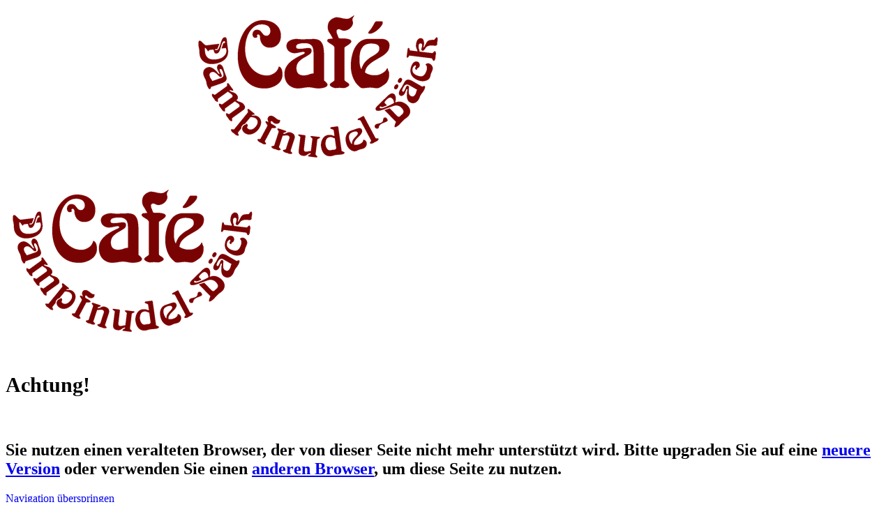

--- FILE ---
content_type: text/html; charset=utf-8
request_url: https://www.dampfnudelbaeck.de/ihre-sonnenterrasse.html
body_size: 4881
content:
<!DOCTYPE html>
<html lang="de">
<head>
<meta charset="utf-8">
<!--

	This website is powered by Contao Open Source CMS :: Licensed under GNU/LGPL
	Copyright ©2005-2025 by Leo Feyer :: Extensions are copyright of their respective owners
	Visit the project website at http://www.contao.org for more information

//-->
<title>Ihre Sonnenterrasse - Dampfnudel-Bäck</title>
<base href="https://www.dampfnudelbaeck.de/">
<meta name="robots" content="index,follow">
<meta name="description" content="Die Sonnenterrasse mit den in ganz Nürnberg berühmten Strandkörben zeigt Ihnen den schönsten Blick auf das alte St. Johannis.">
<meta name="keywords" content="">
<meta name="viewport" content="width=1300" />
<style media="screen">
#header{height:250px;}
#footer{height:30px;}
</style>
<link rel="stylesheet" href="system/modules/guestbook/html/mod_guestbook.css" media="all">
<link rel="stylesheet" href="system/scripts/6770b024a39b.css" media="all">
<link rel="stylesheet" href="system/scripts/28b9c28ccd7f.css" media="all">
<script src="/tl_files/include/mootools/1.4.5/mootools-yui-compressed.js"></script>
<script src="plugins/mootools/1.4.5/mootools-more.js"></script>
<script src="/tl_files/include/jquery_1_7_2/jquery.min.js"></script>

<link rel="apple-touch-icon" type="image/vnd.microsoft.icon" href="system/html/Logo-ef14b548.png" />
<link rel="icon" type="image/vnd.microsoft.icon" href="favicon.ico" />
<link rel="shortcut icon" type="image/vnd.microsoft.icon" href="favicon.ico" />
<script type="text/javascript">
<!--//--><![CDATA[//><!--
  $.noConflict();
//--><!]]>  
</script>
<!-- Contao Webfontloader by twobox.com and delahaye.de //-->
<style media="all">
@font-face {
	font-family: 'Medusa';
	src: url('tl_files/dampfnudel/media/fonts/Medusa/medusa__-webfont.eot');
	src: url('tl_files/dampfnudel/media/fonts/Medusa/medusa__-webfont.eot?#iefix') format('embedded-opentype'),
	url('tl_files/dampfnudel/media/fonts/Medusa/medusa__-webfont.woff') format('woff'),
	url('tl_files/dampfnudel/media/fonts/Medusa/medusa__-webfont.ttf') format('truetype'),
	url('tl_files/dampfnudel/media/fonts/Medusa/medusa__.svg') format('svg');
	font-weight: normal;
	font-style: normal;
}
</style>

<!--[if lt IE 9]><script src="plugins/html5shim/html5-3.js"></script><![endif]-->
</head>
<body id="top" class="mac chrome ch131">

<div id="wrapper">

<header id="header">
<div class="inside">

<div>
  <a href="/">
    <div id=header_img></div>
 </a>

</div>
<div id="header_img_print">
  <img src="tl_files/dampfnudel/theme/img/Logo_rot_print.png" />
</div>
<script data-resmio-button="dampfnudel-back">
  (function(d, s) {
    var js, rjs = d.getElementsByTagName(s)[0];
    js = d.createElement(s);
    js.src = "//static.resmio.com/static/de/button.js";
    js.async = true;
   rjs.parentNode.insertBefore(js, rjs); }(document, "script")
  );
</script> 
</div>
</header>

<div id="container">

<div id="main">
<div class="inside">

<div class="iexplorer">
  <img src="tl_files/dampfnudel/theme/img/Logo_rot_print_nar.png"/>
  <br>
  <h2 style="font-size: 30px">Achtung!</h2>
  <br>
  <h2>Sie nutzen einen veralteten Browser, der von dieser Seite nicht mehr unterstützt wird.
    Bitte upgraden Sie auf eine <a style="text-decoration: underline" href="http://windows.microsoft.com/de-DE/internet-explorer/products/ie/home">neuere Version</a> oder verwenden Sie einen <a style="text-decoration:underline" href="http://www.computerbild.de/downloads/browser/">anderen Browser</a>, um diese Seite zu nutzen.
  
  </h2>
</div>
<!-- indexer::stop -->
<nav class="mod_navigation block" id="main_nav">

<a href="ihre-sonnenterrasse.html#skipNavigation14" class="invisible">Navigation überspringen</a>

<ul class="level_1">

<script type="text/javascript">

				//acordion function
			
				jQuery(function() {
				jQuery(".karte").hide();
				jQuery(".karte_nav").addClass("close");
				jQuery(".karte_nav").click(function() {
				jQuery(".karte").slideUp('200','swing');
				jQuery(".karte_nav").removeClass("open").addClass("close");
					if 	(jQuery(this).next(".karte").is(":hidden")) {
							jQuery(this).next(".karte").stop(true,false).slideToggle('200','swing');
							 jQuery(this).removeClass("close").addClass("open");
						}
				});
			});
</script>



<div id="acc">
		<div class="karte_nav"></div>
			<div class="karte" style="display: block">
			<a href="https://www.dampfnudelbaeck.de/tageskarte.html" title="Cafe Dampfnudel-Bäck - Tageskarte" class="jqbookmark" style="text-decoration: underline;">Tageskarte zum bookmarken</a>
						<!-- indexer::stop -->
<section class="mod_cataloglist block">

<h1>Tageskarte vom 11.12.2025</h1>
<span class="total">2</span>



<div class="layout_full">

	<div class="item  first even">
	    
    								<div class="field speise">
		<div class="label">Speise</div>
		
		<div class="value" >
        Täglich wechselnde Tagesgerichte - zu sehen auf Facebook oder im Cafe anrufen: 0911 397504										
										
		</div>
		
		
<!--- zusätzliche Abfrage -->
							<div class="value beschreibung"></div>
				<!--- zusätzliche Abfrage -->		
		
		</div>
													</div>
	<div class="item  last odd">
	    
    								<div class="field speise">
		<div class="label">Speise</div>
		
		<div class="value" >
        Täglich wechselnde Tagesgerichte - zu sehen auf Facebook oder im Cafe anrufen: 0911 397504										
										
		</div>
		
		
<!--- zusätzliche Abfrage -->
							<div class="value beschreibung"></div>
				<!--- zusätzliche Abfrage -->		
		
		</div>
													</div>
</div>


</section>
<!-- indexer::continue -->

<div class="ce_text block">

<p style="text-align: center;"><img src="tl_files/dampfnudel/media/img/CAFE/Jens%20Schuhbeck%20Schmelzer%20klein.jpg" width="120" height="174" alt="">&nbsp;</p>
<p style="text-align: center;"><span style="color: #ffff99;">&nbsp;</span></p>
<h2 style="text-align: left;"><span style="color: #c0c0c0; font-size: 19px;"><span style="font-size: 15px;">unser "Mentor" und jetzt auch unsere "Küchenphilosophie", ausgelöst durch "Alfons Schuhbeck" Star- und Sternekoch, der schon mehrfach bei uns als "Gastkoch" war - unsere Köche sind durch "seine Schule" gegangen</span> </span></h2>
<p>&nbsp;</p>
</div>
			</div>
</div>



<li class="sibling first"><a href="tageskarte.html" title="Tageskarte" class="sibling first">Tageskarte</a></li>
<li class="sibling"><a href="aktionswochen.html" title="Aktionswochen" class="sibling">Aktionswochen</a></li>
<li class="sibling"><a href="ihr-cafe.html" title="Ihr Cafe" class="sibling">Ihr Cafe</a></li>
<li class="active"><span class="active">Ihre Sonnenterrasse</span></li>
<li class="sibling"><a href="ihr-nebenraum.html" title="Ihr Nebenraum" class="sibling">Ihr Nebenraum</a></li>
<li class="sibling last"><a href="http://www.youtube.com/dampfnudelbaeckTV" title="Youtube-Channel" class="sibling last" target="_blank">Youtube-Channel</a></li>
</ul>

<a id="skipNavigation14" class="invisible">&nbsp;</a>

</nav>
<!-- indexer::continue -->

<div class="mod_article block" id="sonnenterasse_bilder">

</div>

<div class="mod_article block" id="ihre-sonnenterrasse">

<div class="ce_text block">

<h2 style="text-align: center;"><span style="color: #800000; font-size: 24px;"><strong>SONNEN - Terrasse &amp; Lounge</strong></span></h2>
</div>

<div class="ce_text block">

<p style="text-align: center;"><img style="vertical-align: middle;" title="tl_files/dampfnudel/media/img/Terrasse 1.jpg" src="tl_files/dampfnudel/media/img/Terrasse%201.jpg" alt="tl_files/dampfnudel/media/img/Terrasse 1.jpg" width="448" height="600"></p>
</div>

<div class="ce_text block">

<h5 style="text-align: center;"><span style="font-size: 17px;"><strong><span style="color: #800000;">…traumhafte Lage mitten… </span></strong></span></h5>
<h5 style="text-align: center;"><span style="font-size: 17px;"><strong><span style="color: #800000;">im Herzen "des schönsten Stadtteil´s der Welt"</span></strong></span></h5>
<h5 style="text-align: center;"><span style="color: #800000;"><strong><span style="font-size: 18px;">St.Johannis</span></strong></span></h5>
<div style="text-align: center;"><span style="font-size: 17px;"><strong><span style="color: #800000;">…120 Sitzplätze im Freien… </span><span style="color: #800000;"><br></span></strong></span></div>
<div style="text-align: center;"><span style="font-size: 17px;"><strong><span style="color: #800000;">…Lounge Cafe Bar Restaurant…</span></strong></span></div>
<div style="text-align: center;"><span style="font-size: 17px;"><strong><span style="color: #800000;">…durchgehend warme Küche 365 Tage im Jahr…</span></strong></span></div>
<div style="text-align: center;"><span style="font-size: 17px;"><strong><span style="color: #800000;">…immer bis spät in die Nacht…</span></strong></span></div>
<div style="text-align: center;"><span style="font-size: 17px;"><strong><span style="color: #800000;">…Nebenraum für jedes Event…</span></strong></span></div>
<h2 style="text-align: center;"><strong><span style="color: #800000; font-size: 24px;">&amp;</span></strong></h2>
<h5 style="text-align: center;"><span style="color: #800000; font-size: 17px;">…im Juni unsere legendäre…</span></h5>
<h5 style="text-align: center;"><span style="font-size: 21px;"><strong><span style="color: #800000;">"Johannis-Kärwa"</span></strong></span></h5>
<p><span style="font-size: 22px;"><span style="color: #800000;"><span style="font-size: 22px;"><span style="color: #800000;"><img style="margin-right: auto; margin-left: auto; vertical-align: middle; display: block;" title="tl_files/dampfnudel/media/img/Tobias Kirchweih.jpg" src="tl_files/dampfnudel/media/img/Tobias%20Kirchweih.jpg" alt="tl_files/dampfnudel/media/img/Tobias Kirchweih.jpg" width="400" height="299"></span></span></span></span><span style="color: #800000; font-size: 15px;"><span style="font-size: 24px; color: #800000;"><strong><span style="font-size: 24px; color: #800000;"><strong title="tl_files/dampfnudel/media/img/Tobias Kirchweih 1.png"><br></strong></span></strong></span></span></p>
</div>

</div>
 
</div>
 
<div id="clear"></div>
</div>

</div>

<footer id="footer">
<div class="inside">

<!-- indexer::stop -->
<nav class="mod_navigation block">

<a href="ihre-sonnenterrasse.html#skipNavigation42" class="invisible">Navigation überspringen</a>
<div id=foot>
	<a href="impressum.html" title="Impressum &amp; Kontakt">Impressum &amp; Kontakt</a></div>
<a id="skipNavigation42" class="invisible">&nbsp;</a>

</nav>
<!-- indexer::continue -->
 
</div>
</footer>

</div>


<script>
var _gaq = _gaq || [];
_gaq.push(['_setAccount', 'UA-XXXXX-X']);
_gaq.push(['_anonymizeIp']);
_gaq.push(['_trackPageview']);
(function() {
  var ga = document.createElement('script'); ga.type = 'text/javascript'; ga.async = true;
  ga.src = ('https:' == document.location.protocol ? 'https://ssl' : 'http://www') + '.google-analytics.com/ga.js';
  var s = document.getElementsByTagName('script')[0]; s.parentNode.insertBefore(ga, s);
})();
</script>

<script src="system/scripts/dc67f59d9359.js"></script>
<script>
window.addEvent('domready', function() {
  $$('select.tl_chosen').chosen();
});
</script>

<script src="plugins/mediabox/1.4.6/js/mediabox.js"></script>
<script>
Mediabox.scanPage = function() {
  var links = $$('a').filter(function(el) {
    return el.getAttribute('data-lightbox') != null;
  });
  $$(links).mediabox({
    // Put custom options here
  }, function(el) {
	return [el.href, el.title, el.getAttribute('data-lightbox')];
  }, function(el) {
    var data = this.getAttribute('data-lightbox').split(' ');
    return (this == el) || el.getAttribute('data-lightbox').match(data[0]);
  });
};
window.addEvent('domready', Mediabox.scanPage);
</script>

<script src="plugins/slimbox/js/slimbox.js"></script>
<script>
Slimbox.scanPage = function() {
  $$(document.links).filter(function(el) {
    return el.getAttribute('data-lightbox') != null;
  }).slimbox({
    // Put custom options here
  }, null, function(el) {
    return (this == el) || el.getAttribute('data-lightbox').match(this.getAttribute('data-lightbox'));
  });
};
window.addEvent('domready', Slimbox.scanPage);
</script>
<script type="text/javascript">
<!--//--><![CDATA[//><!--
window.addEvent('domready', function()
{
	var heightValue = window.ie6 ? '100%' : '';

	this.accordion = new Accordion($$('div.toggler'), $$('div.accordion'),
	{
		display: -1,
		alwaysHide: true,
		opacity: false,

		onActive: function(toggler, element)
		{
			toggler.addClass('active');
			toggler.removeClass('inactive');
			if (toggler.getFirst()) {
				toggler.getFirst().addClass('active');
				toggler.getFirst().removeClass('inactive');
			}
		},

		onBackground: function(toggler, element)
		{
			toggler.removeClass('active');
			toggler.addClass('inactive');
			if (toggler.getFirst()) {
				toggler.getFirst().removeClass('active');
				toggler.getFirst().addClass('inactive')
			}
		},

		onComplete: function()
		{
			var element = $(this.elements[this.previous]);
			if (element && element.offsetHeight > 0)
			{
				element.setStyle('height', heightValue);
			}
		}
	});
});
//--><!]]>
</script>
<script type="text/javascript">
<!--//--><![CDATA[//><!--
window.addEvent('domready', function()
{
	var heightValue = window.ie6 ? '100%' : '';

	this.accordion_outer = new Accordion($$('div.toggler_outer'), $$('div.accordion_outer'),
	{
		display: -1,
		alwaysHide: true,
		opacity: false,

		onActive: function(toggler, element)
		{
			toggler.addClass('active');
			toggler.removeClass('inactive');
			if (toggler.getFirst()) {
				toggler.getFirst().addClass('active');
				toggler.getFirst().removeClass('inactive');
			}
		},

		onBackground: function(toggler, element)
		{
			toggler.removeClass('active');
			toggler.addClass('inactive');
			if (toggler.getFirst()) {
				toggler.getFirst().removeClass('active');
				toggler.getFirst().addClass('inactive')
			}
		},

		onComplete: function()
		{
			var element = $(this.elements[this.previous]);
			if (element && element.offsetHeight > 0)
			{
				element.setStyle('height', heightValue);
			}
		}
	});

	this.accordion = new Accordion($$('div.toggler'), $$('div.accordion'),
	{
		display: -1,
		alwaysHide: true,
		opacity: false,

		onActive: function(toggler, element)
		{
			toggler.addClass('active');
			toggler.removeClass('inactive');
			if (toggler.getFirst()) {
				toggler.getFirst().addClass('active');
				toggler.getFirst().removeClass('inactive');
			}
		},

		onBackground: function(toggler, element)
		{
			toggler.removeClass('active');
			toggler.addClass('inactive');
			if (toggler.getFirst()) {
				toggler.getFirst().removeClass('active');
				toggler.getFirst().addClass('inactive')
			}
		},

		onComplete: function()
		{
			var element = $(this.elements[this.previous]);
			if (element && element.offsetHeight > 0)
			{
				element.setStyle('height', heightValue);
			}
		}
	});
});
//--><!]]>
</script>

<script>
(function($) {
  window.addEvent('domready', function() {
    new Accordion($$('div.toggler'), $$('div.accordion'), {
	  opacity: false,
      alwaysHide: true,
	  display: false,
      onActive: function(tog, el) {
        el.setProperty('aria-hidden', 'false');
        tog.addClass('active');
        tog.getNext('div').fade('in');
        tog.setProperty('aria-expanded', 'true');
        return false;
      },
      onBackground: function(tog, el) {
        el.setProperty('aria-hidden', 'true');
        tog.removeClass('active');
        tog.getNext('div').fade('out');
        tog.setProperty('aria-expanded', 'false');
        return false;
      }
    });
    $$('div.toggler').each(function(el) {
      el.setProperty('role', 'tab');
      el.setProperty('tabindex', 0);
      el.addEvents({
        'keypress': function(event) {
          if (event.code == 13) {
            this.fireEvent('click');
          }
        },
        'focus': function() {
          this.addClass('hover');
        },
        'blur': function() {
          this.removeClass('hover');
        },
        'mouseenter': function() {
          this.addClass('hover');
        },
        'mouseleave': function() {
          this.removeClass('hover');
        }
      });
    });
    $$('div.ce_accordion').each(function(el) {
      el.setProperty('role', 'tablist');
    });
    $$('div.accordion').each(function(el) {
      el.setProperty('role', 'tabpanel');
    });
  });
})(document.id);
</script>

</body>
</html>

--- FILE ---
content_type: text/javascript
request_url: https://static.resmio.com/static/de/button.js
body_size: 17109
content:


"use strict";

/*! LAB.js (LABjs :: Loading And Blocking JavaScript)
    v2.0.3 (c) Kyle Simpson
    MIT License
*/

(function (global) {
    var _$LAB = global.$LAB,

        // constants for the valid keys of the options object
        _UseLocalXHR = "UseLocalXHR",
        _AlwaysPreserveOrder = "AlwaysPreserveOrder",
        _AllowDuplicates = "AllowDuplicates",
        _CacheBust = "CacheBust",
        /*!START_DEBUG*/_Debug = "Debug",/*!END_DEBUG*/
        _BasePath = "BasePath",

        // stateless variables used across all $LAB instances
        root_page = /^[^?#]*\//.exec(location.href)[0],
        root_domain = /^\w+\:\/\/\/?[^\/]+/.exec(root_page)[0],
        append_to = document.head || document.getElementsByTagName("head"),

        // inferences... ick, but still necessary
        opera_or_gecko = (global.opera && Object.prototype.toString.call(global.opera) === "[object Opera]") || ("MozAppearance" in document.documentElement.style),

        /*!START_DEBUG*/
        // console.log() and console.error() wrappers
        log_msg = function () {
        },
        log_error = log_msg,
        /*!END_DEBUG*/

        // feature sniffs (yay!)
        test_script_elem = document.createElement("script"),
        explicit_preloading = typeof test_script_elem.preload == "boolean", // http://wiki.whatwg.org/wiki/Script_Execution_Control#Proposal_1_.28Nicholas_Zakas.29
        real_preloading = explicit_preloading || (test_script_elem.readyState && test_script_elem.readyState === "uninitialized"), // will a script preload with `src` set before DOM append?
        script_ordered_async = !real_preloading && test_script_elem.async === true, // http://wiki.whatwg.org/wiki/Dynamic_Script_Execution_Order

        // XHR preloading (same-domain) and cache-preloading (remote-domain) are the fallbacks (for some browsers)
        xhr_or_cache_preloading = !real_preloading && !script_ordered_async && !opera_or_gecko
    ;

    /*!START_DEBUG*/
    // define console wrapper functions if applicable
    if (global.console && global.console.log) {
        if (!global.console.error) global.console.error = global.console.log;
        log_msg = function (msg) {
            global.console.log(msg);
        };
        log_error = function (msg, err) {
            global.console.error(msg, err);
        };
    }
    /*!END_DEBUG*/

    // test for function
    function is_func(func) {
        return Object.prototype.toString.call(func) === "[object Function]";
    }

    // test for array
    function is_array(arr) {
        return Object.prototype.toString.call(arr) === "[object Array]";
    }

    // make script URL absolute/canonical
    function canonical_uri(src, base_path) {
        var absolute_regex = /^\w+\:\/\//;

        // is `src` is protocol-relative (begins with // or ///), prepend protocol
        if (/^\/\/\/?/.test(src)) {
            src = location.protocol + src;
        }
        // is `src` page-relative? (not an absolute URL, and not a domain-relative path, beginning with /)
        else if (!absolute_regex.test(src) && src.charAt(0) !== "/") {
            // prepend `base_path`, if any
            src = (base_path || "") + src;
        }
        // make sure to return `src` as absolute
        return absolute_regex.test(src) ? src : ((src.charAt(0) === "/" ? root_domain : root_page) + src);
    }

    // merge `source` into `target`
    function merge_objs(source, target) {
        for (var k in source) {
            if (source.hasOwnProperty(k)) {
                target[k] = source[k]; // TODO: does this need to be recursive for our purposes?
            }
        }
        return target;
    }

    // does the chain group have any ready-to-execute scripts?
    function check_chain_group_scripts_ready(chain_group) {
        var any_scripts_ready = false;
        for (var i = 0; i < chain_group.scripts.length; i++) {
            if (chain_group.scripts[i].ready && chain_group.scripts[i].exec_trigger) {
                any_scripts_ready = true;
                chain_group.scripts[i].exec_trigger();
                chain_group.scripts[i].exec_trigger = null;
            }
        }
        return any_scripts_ready;
    }

    // creates a script load listener
    function create_script_load_listener(elem, registry_item, flag, onload) {
        elem.onload = elem.onreadystatechange = function () {
            if ((elem.readyState && elem.readyState !== "complete" && elem.readyState !== "loaded") || registry_item[flag]) return;
            elem.onload = elem.onreadystatechange = null;
            onload();
        };
    }

    // script executed handler
    function script_executed(registry_item) {
        registry_item.ready = registry_item.finished = true;
        for (var i = 0; i < registry_item.finished_listeners.length; i++) {
            registry_item.finished_listeners[i]();
        }
        registry_item.ready_listeners = [];
        registry_item.finished_listeners = [];
    }

    // make the request for a scriptha
    function request_script(chain_opts, script_obj, registry_item, onload, preload_this_script) {
        // setTimeout() "yielding" prevents some weird race/crash conditions in older browsers
        setTimeout(function () {
            var script, src = script_obj.real_src, xhr;

            // don't proceed until `append_to` is ready to append to
            if ("item" in append_to) { // check if `append_to` ref is still a live node list
                if (!append_to[0]) { // `append_to` node not yet ready
                    // try again in a little bit -- note: will re-call the anonymous function in the outer setTimeout, not the parent `request_script()`
                    setTimeout(arguments.callee, 25);
                    return;
                }
                // reassign from live node list ref to pure node ref -- avoids nasty IE bug where changes to DOM invalidate live node lists
                append_to = append_to[0];
            }
            script = document.createElement("script");
            if (script_obj.type) script.type = script_obj.type;
            if (script_obj.charset) script.charset = script_obj.charset;

            // should preloading be used for this script?
            if (preload_this_script) {
                // real script preloading?
                if (real_preloading) {
                    /*!START_DEBUG*/
                    if (chain_opts[_Debug]) log_msg("start script preload: " + src);/*!END_DEBUG*/
                    registry_item.elem = script;
                    if (explicit_preloading) { // explicit preloading (aka, Zakas' proposal)
                        script.preload = true;
                        script.onpreload = onload;
                    } else {
                        script.onreadystatechange = function () {
                            if (script.readyState === "loaded") onload();
                        };
                    }
                    script.src = src;
                    // NOTE: no append to DOM yet, appending will happen when ready to execute
                }
                // same-domain and XHR allowed? use XHR preloading
                else if (preload_this_script && src.indexOf(root_domain) === 0 && chain_opts[_UseLocalXHR]) {
                    xhr = new XMLHttpRequest(); // note: IE never uses XHR (it supports true preloading), so no more need for ActiveXObject fallback for IE <= 7
                    /*!START_DEBUG*/
                    if (chain_opts[_Debug]) log_msg("start script preload (xhr): " + src);/*!END_DEBUG*/
                    xhr.onreadystatechange = function () {
                        if (xhr.readyState === 4) {
                            xhr.onreadystatechange = function () {
                            }; // fix a memory leak in IE
                            registry_item.text = xhr.responseText + "\n//@ sourceURL=" + src; // http://blog.getfirebug.com/2009/08/11/give-your-eval-a-name-with-sourceurl/
                            onload();
                        }
                    };
                    xhr.open("GET", src);
                    xhr.send();
                }
                // as a last resort, use cache-preloading
                else {
                    /*!START_DEBUG*/
                    if (chain_opts[_Debug]) log_msg("start script preload (cache): " + src);/*!END_DEBUG*/
                    script.type = "text/cache-script";
                    create_script_load_listener(script, registry_item, "ready", function () {
                        append_to.removeChild(script);
                        onload();
                    });
                    script.src = src;
                    append_to.insertBefore(script, append_to.firstChild);
                }
            }
            // use async=false for ordered async? parallel-load-serial-execute http://wiki.whatwg.org/wiki/Dynamic_Script_Execution_Order
            else if (script_ordered_async) {
                /*!START_DEBUG*/
                if (chain_opts[_Debug]) log_msg("start script load (ordered async): " + src);/*!END_DEBUG*/
                script.async = false;
                create_script_load_listener(script, registry_item, "finished", onload);
                script.src = src;
                append_to.insertBefore(script, append_to.firstChild);
            }
            // otherwise, just a normal script element
            else {
                /*!START_DEBUG*/
                if (chain_opts[_Debug]) log_msg("start script load: " + src);/*!END_DEBUG*/
                create_script_load_listener(script, registry_item, "finished", onload);
                script.src = src;
                append_to.insertBefore(script, append_to.firstChild);
            }
        }, 0);
    }

    // create a clean instance of $LAB
    function create_sandbox() {
        var global_defaults = {},
            can_use_preloading = real_preloading || xhr_or_cache_preloading,
            queue = [],
            registry = {},
            instanceAPI
        ;

        // global defaults
        global_defaults[_UseLocalXHR] = true;
        global_defaults[_AlwaysPreserveOrder] = false;
        global_defaults[_AllowDuplicates] = false;
        global_defaults[_CacheBust] = false;
        /*!START_DEBUG*/
        global_defaults[_Debug] = false;/*!END_DEBUG*/
        global_defaults[_BasePath] = "";

        // execute a script that has been preloaded already
        function execute_preloaded_script(chain_opts, script_obj, registry_item) {
            var script;

            function preload_execute_finished() {
                if (script != null) { // make sure this only ever fires once
                    script = null;
                    script_executed(registry_item);
                }
            }

            if (registry[script_obj.src].finished) return;
            if (!chain_opts[_AllowDuplicates]) registry[script_obj.src].finished = true;

            script = registry_item.elem || document.createElement("script");
            if (script_obj.type) script.type = script_obj.type;
            if (script_obj.charset) script.charset = script_obj.charset;
            create_script_load_listener(script, registry_item, "finished", preload_execute_finished);

            // script elem was real-preloaded
            if (registry_item.elem) {
                registry_item.elem = null;
            }
            // script was XHR preloaded
            else if (registry_item.text) {
                script.onload = script.onreadystatechange = null;       // script injection doesn't fire these events
                script.text = registry_item.text;
            }
            // script was cache-preloaded
            else {
                script.src = script_obj.real_src;
            }
            append_to.insertBefore(script, append_to.firstChild);

            // manually fire execution callback for injected scripts, since events don't fire
            if (registry_item.text) {
                preload_execute_finished();
            }
        }

        // process the script request setup
        function do_script(chain_opts, script_obj, chain_group, preload_this_script) {
            var registry_item,
                registry_items,
                ready_cb = function () {
                    script_obj.ready_cb(script_obj, function () {
                        execute_preloaded_script(chain_opts, script_obj, registry_item);
                    });
                },
                finished_cb = function () {
                    script_obj.finished_cb(script_obj, chain_group);
                }
            ;

            script_obj.src = canonical_uri(script_obj.src, chain_opts[_BasePath]);
            script_obj.real_src = script_obj.src +
                // append cache-bust param to URL?
                (chain_opts[_CacheBust] ? ((/\?.*$/.test(script_obj.src) ? "&_" : "?_") + ~~(Math.random() * 1E9) + "=") : "")
            ;

            if (!registry[script_obj.src]) registry[script_obj.src] = {items: [], finished: false};
            registry_items = registry[script_obj.src].items;

            // allowing duplicates, or is this the first recorded load of this script?
            if (chain_opts[_AllowDuplicates] || registry_items.length === 0) {
                registry_item = registry_items[registry_items.length] = {
                    ready: false,
                    finished: false,
                    ready_listeners: [ready_cb],
                    finished_listeners: [finished_cb]
                };

                request_script(chain_opts, script_obj, registry_item,
                    // which callback type to pass?
                    (
                        (preload_this_script) ? // depends on script-preloading
                            function () {
                                registry_item.ready = true;
                                for (var i = 0; i < registry_item.ready_listeners.length; i++) {
                                    registry_item.ready_listeners[i]();
                                }
                                registry_item.ready_listeners = [];
                            } :
                            function () {
                                script_executed(registry_item);
                            }
                    ),
                    // signal if script-preloading should be used or not
                    preload_this_script
                );
            } else {
                registry_item = registry_items[0];
                if (registry_item.finished) {
                    finished_cb();
                } else {
                    registry_item.finished_listeners.push(finished_cb);
                }
            }
        }

        // creates a closure for each separate chain spawned from this $LAB instance, to keep state cleanly separated between chains
        function create_chain() {
            var chainedAPI,
                chain_opts = merge_objs(global_defaults, {}),
                chain = [],
                exec_cursor = 0,
                scripts_currently_loading = false,
                group
            ;

            // called when a script has finished preloading
            function chain_script_ready(script_obj, exec_trigger) {
                /*!START_DEBUG*/
                if (chain_opts[_Debug]) log_msg("script preload finished: " + script_obj.real_src);/*!END_DEBUG*/
                script_obj.ready = true;
                script_obj.exec_trigger = exec_trigger;
                advance_exec_cursor(); // will only check for 'ready' scripts to be executed
            }

            // called when a script has finished executing
            function chain_script_executed(script_obj, chain_group) {
                /*!START_DEBUG*/
                if (chain_opts[_Debug]) log_msg("script execution finished: " + script_obj.real_src);/*!END_DEBUG*/
                script_obj.ready = script_obj.finished = true;
                script_obj.exec_trigger = null;
                // check if chain group is all finished
                for (var i = 0; i < chain_group.scripts.length; i++) {
                    if (!chain_group.scripts[i].finished) return;
                }
                // chain_group is all finished if we get this far
                chain_group.finished = true;
                advance_exec_cursor();
            }

            // main driver for executing each part of the chain
            function advance_exec_cursor() {
                while (exec_cursor < chain.length) {
                    if (is_func(chain[exec_cursor])) {
                        /*!START_DEBUG*/
                        if (chain_opts[_Debug]) log_msg("$LAB.wait() executing: " + chain[exec_cursor]);/*!END_DEBUG*/
                        try {
                            chain[exec_cursor++]();
                        } catch (err) {
                            /*!START_DEBUG*/
                            if (chain_opts[_Debug]) log_error("$LAB.wait() error caught: ", err);/*!END_DEBUG*/
                        }
                        continue;
                    } else if (!chain[exec_cursor].finished) {
                        if (check_chain_group_scripts_ready(chain[exec_cursor])) continue;
                        break;
                    }
                    exec_cursor++;
                }
                // we've reached the end of the chain (so far)
                if (exec_cursor === chain.length) {
                    scripts_currently_loading = false;
                    group = false;
                }
            }

            // setup next chain script group
            function init_script_chain_group() {
                if (!group || !group.scripts) {
                    chain.push(group = {scripts: [], finished: true});
                }
            }

            // API for $LAB chains
            chainedAPI = {
                // start loading one or more scripts
                script: function () {
                    for (var i = 0; i < arguments.length; i++) {
                        (function (script_obj, script_list) {
                            var splice_args;

                            if (!is_array(script_obj)) {
                                script_list = [script_obj];
                            }
                            for (var j = 0; j < script_list.length; j++) {
                                init_script_chain_group();
                                script_obj = script_list[j];

                                if (is_func(script_obj)) script_obj = script_obj();
                                if (!script_obj) continue;
                                if (is_array(script_obj)) {
                                    // set up an array of arguments to pass to splice()
                                    splice_args = [].slice.call(script_obj); // first include the actual array elements we want to splice in
                                    splice_args.unshift(j, 1); // next, put the `index` and `howMany` parameters onto the beginning of the splice-arguments array
                                    [].splice.apply(script_list, splice_args); // use the splice-arguments array as arguments for splice()
                                    j--; // adjust `j` to account for the loop's subsequent `j++`, so that the next loop iteration uses the same `j` index value
                                    continue;
                                }
                                if (typeof script_obj == "string") script_obj = {src: script_obj};
                                script_obj = merge_objs(script_obj, {
                                    ready: false,
                                    ready_cb: chain_script_ready,
                                    finished: false,
                                    finished_cb: chain_script_executed
                                });
                                group.finished = false;
                                group.scripts.push(script_obj);

                                do_script(chain_opts, script_obj, group, (can_use_preloading && scripts_currently_loading));
                                scripts_currently_loading = true;

                                if (chain_opts[_AlwaysPreserveOrder]) chainedAPI.wait();
                            }
                        })(arguments[i], arguments[i]);
                    }
                    return chainedAPI;
                },
                // force LABjs to pause in execution at this point in the chain, until the execution thus far finishes, before proceeding
                wait: function () {
                    if (arguments.length > 0) {
                        for (var i = 0; i < arguments.length; i++) {
                            chain.push(arguments[i]);
                        }
                        group = chain[chain.length - 1];
                    } else group = false;

                    advance_exec_cursor();

                    return chainedAPI;
                }
            };

            // the first chain link API (includes `setOptions` only this first time)
            return {
                script: chainedAPI.script,
                wait: chainedAPI.wait,
                setOptions: function (opts) {
                    merge_objs(opts, chain_opts);
                    return chainedAPI;
                }
            };
        }

        // API for each initial $LAB instance (before chaining starts)
        instanceAPI = {
            // main API functions
            setGlobalDefaults: function (opts) {
                merge_objs(opts, global_defaults);
                return instanceAPI;
            },
            setOptions: function () {
                return create_chain().setOptions.apply(null, arguments);
            },
            script: function () {
                return create_chain().script.apply(null, arguments);
            },
            wait: function () {
                return create_chain().wait.apply(null, arguments);
            },

            // built-in queuing for $LAB `script()` and `wait()` calls
            // useful for building up a chain programmatically across various script locations, and simulating
            // execution of the chain
            queueScript: function () {
                queue[queue.length] = {type: "script", args: [].slice.call(arguments)};
                return instanceAPI;
            },
            queueWait: function () {
                queue[queue.length] = {type: "wait", args: [].slice.call(arguments)};
                return instanceAPI;
            },
            runQueue: function () {
                var $L = instanceAPI, len = queue.length, i = len, val;
                for (; --i >= 0;) {
                    val = queue.shift();
                    $L = $L[val.type].apply(null, val.args);
                }
                return $L;
            },

            // rollback `[global].$LAB` to what it was before this file was loaded, the return this current instance of $LAB
            noConflict: function () {
                global.$LAB = _$LAB;
                return instanceAPI;
            },

            // create another clean instance of $LAB
            sandbox: function () {
                return create_sandbox();
            }
        };

        return instanceAPI;
    }

    // create the main instance of $LAB
    global.$LAB = create_sandbox();


    /* The following "hack" was suggested by Andrea Giammarchi and adapted from: http://webreflection.blogspot.com/2009/11/195-chars-to-help-lazy-loading.html
       NOTE: this hack only operates in FF and then only in versions where document.readyState is not present (FF < 3.6?).

       The hack essentially "patches" the **page** that LABjs is loaded onto so that it has a proper conforming document.readyState, so that if a script which does
       proper and safe dom-ready detection is loaded onto a page, after dom-ready has passed, it will still be able to detect this state, by inspecting the now hacked
       document.readyState property. The loaded script in question can then immediately trigger any queued code executions that were waiting for the DOM to be ready.
       For instance, jQuery 1.4+ has been patched to take advantage of document.readyState, which is enabled by this hack. But 1.3.2 and before are **not** safe or
       fixed by this hack, and should therefore **not** be lazy-loaded by script loader tools such as LABjs.
    */
    (function (addEvent, domLoaded, handler) {
        if (document.readyState == null && document[addEvent]) {
            document.readyState = "loading";
            document[addEvent](domLoaded, handler = function () {
                document.removeEventListener(domLoaded, handler, false);
                document.readyState = "complete";
            }, false);
        }
    })("addEventListener", "DOMContentLoaded");

})(this);

var ResmioButton = (function (window, undefined) {

    var $;
    var ResmioButton = {};
    ResmioButton.$LAB = $LAB.noConflict();
    var host = window.location.hostname;
    var buttonParamNames = [
            'resourceGroup',
            'resourceGroupName',
            'buttonText',
            'source',
            'date'
        ],
        buttonStyleNames = [
            'fontSize',
            'fontColor',
            'buttonColor',
            'borderColor',
            'borderWidth',
            'borderRadius',
            'buttonShadow'
        ],
        widgetParamNames = [
            'height',
            'width',
            'fontSize',
            'backgroundColor',
            'color',
            'linkBackgroundColor',
            'facebookLogin',
            'newsletterSignup',
            'borderRadius',
            'showLogo',
            'disableBranding',
            'style'
        ];

    function getFacilityScriptItems() {
        var scripts = document.getElementsByTagName('script'), id, scriptElem;
        var scriptItems = [];
        for (var i = 0; i < scripts.length; i++) {
            scriptElem = scripts[i]
            id = scriptElem.getAttribute('data-resmio-button');
            if (id) {
                scriptItems.push({id, scriptElem});
            }
        }

        return scriptItems;
    }

    function getFacilityData(id, callback) {
        $.ajax('//api.resmio.com/v1/facility/' + id, {dataType: 'jsonp', success: callback});
    }

    function drawWidget(facility_id, comment, buttonParams, buttonStyles, widgetParams) {
        if (typeof comment == 'undefined') {
            comment = '';
        }
        ;

        var buttonInlineCss = ''
        if (Object.keys(buttonStyles).length) {
            if (buttonStyles.fontSize) {
                buttonInlineCss += ` font-size: ${getCorrectCssSize(buttonStyles.fontSize)} !important;`
            }

            if (buttonStyles.fontColor) {
                buttonInlineCss += ` color: ${buttonStyles.fontColor} !important;`
            }

            if (buttonStyles.buttonColor) {
                buttonInlineCss += ` background: ${buttonStyles.buttonColor} !important;`
            }

            if (buttonStyles.borderRadius) {
                buttonInlineCss += ` border-radius: ${getCorrectCssSize(buttonStyles.borderRadius)} !important;`
            }

            if (buttonStyles.borderColor || buttonStyles.borderWidth) {
                buttonInlineCss += ` border: ${getCorrectCssSize(buttonStyles.borderWidth || '1px')} solid ${buttonStyles.borderColor || 'white'};`
            }

            if (buttonStyles.buttonShadow && buttonStyles.buttonShadow.toLowerCase() === 'false') {
                buttonInlineCss += ` box-shadow: none;`
            }
        }

        var context = {
            facility: facility_id,
            host: window.location.hostname,
            buttonText: buttonParams.buttonText || 'Jetzt reservieren',
            buttonStyles: buttonInlineCss,
            comment: escape(comment),
            resourceGroup: buttonParams.resourceGroup || '',
            resourceGroupName: buttonParams.resourceGroupName ? escape(buttonParams.resourceGroupName) : '',
            date: buttonParams.date || '',
            source: buttonParams.source || '',
            params: Object.keys(widgetParams).length ? '&' + new URLSearchParams(widgetParams).toString() : '',
        };

        return _.template('\
      <div class="resmio-button">\
<a  style="<%= buttonStyles %>" href="//app.resmio.com/<%= facility %>/widget?from_button=true&source=<%= host %>&comment=<%= comment %>&utm_source=button&resourceGroup=<%= resourceGroup %>&resourceGroupName=<%= resourceGroupName %>&source=<%= source %>&date=<%= date %><%= params %>" class="btn btn-success btn-large">\
          <strong><%= buttonText %></strong>\
        </a>\
</div>', context);
    }

    function drawIFrame(facility_id) {
        return _.template(
            '<iframe src="//app.resmio.com/<%= facility %>/button-tracking?utm_source=<%= host %>" style="visibility:hidden;display:none" ></iframe>',
            {facility: facility_id, host: window.location.hostname}
        )
    }

    function injectCss(css) {
        var style = document.createElement('style');
        style.setAttribute('type', 'text/css');

        css = css.replace(/\}/g, "}\n");

        if (style.styleSheet) {
            style.styleSheet.cssText = css;
        } else {
            style.appendChild(document.createTextNode(css));
        }

        var entry = document.getElementsByTagName('script')[0];
        entry.parentNode.insertBefore(style, entry);
    }

    function getParams (paramNames, prefix, $elem) {
        return paramNames.reduce(function (params, paramName) {
            var paramValue = $elem.attr(prefix + paramName);
            if (paramValue !== undefined) {
                params[paramName] = decodeURIComponent(paramValue);
            }
            return params;
        }, {})
    }

    function getCorrectCssSize(size) {
        return Number.isNaN(Number(size)) ? size : (size + 'px')
    }

    function escape(str) {
        const div = document.createElement('div');
        div.textContent = str;
        return div.innerHTML;
    }

    // load dependencies
    ResmioButton.$LAB
        .script("//ajax.googleapis.com/ajax/libs/jquery/1.8.3/jquery.min.js")
        .script("//cdnjs.cloudflare.com/ajax/libs/underscore.js/1.3.3/underscore-min.js").wait(function () {
        $ = jQuery.noConflict(true);
    })
        .wait(function () {


            var modal = function ($) {
                var d = [],
                    doc = $(document),
                    ua = navigator.userAgent.toLowerCase(),
                    wndw = $(window),
                    w = [];
                var closeModalListener = null;

                var browser = {
                    ieQuirks: null,
                    msie: /msie/.test(ua) && !/opera/.test(ua),
                    opera: /opera/.test(ua)
                };
                browser.ie6 = browser.msie && /msie 6./.test(ua) && typeof window['XMLHttpRequest'] !== 'object';
                browser.ie7 = browser.msie && /msie 7.0/.test(ua);

                /*
                 * Create and display a modal dialog.
                 *
                 * @param {string, object} data A string, jQuery object or DOM object
                 * @param {object} [options] An optional object containing options overrides
                 */
                $.modal = function (data, options) {
                    return $.modal.impl.init(data, options);
                };

                /*
                 * Close the modal dialog.
                 */
                $.modal.close = function () {
                    $.modal.impl.close();
                };

                /*
                 * Set focus on first or last visible input in the modal dialog. To focus on the last
                 * element, call $.modal.focus('last'). If no input elements are found, focus is placed
                 * on the data wrapper element.
                 */
                $.modal.focus = function (pos) {
                    $.modal.impl.focus(pos);
                };

                /*
                 * Determine and set the dimensions of the modal dialog container.
                 * setPosition() is called if the autoPosition option is true.
                 */
                $.modal.setContainerDimensions = function () {
                    $.modal.impl.setContainerDimensions();
                };

                /*
                 * Re-position the modal dialog.
                 */
                $.modal.setPosition = function () {
                    $.modal.impl.setPosition();
                };

                /*
                 * Update the modal dialog. If new dimensions are passed, they will be used to determine
                 * the dimensions of the container.
                 *
                 * setContainerDimensions() is called, which in turn calls setPosition(), if enabled.
                 * Lastly, focus() is called is the focus option is true.
                 */
                $.modal.update = function (height, width) {
                    $.modal.impl.update(height, width);
                };

                /*
                 * Chained function to create a modal dialog.
                 *
                 * @param {object} [options] An optional object containing options overrides
                 */
                $.fn.modal = function (options) {
                    return $.modal.impl.init(this, options);
                };

                /*
                 * SimpleModal default options
                 *
                 * appendTo:        (String:'body') The jQuery selector to append the elements to. For .NET, use 'form'.
                 * focus:           (Boolean:true) Focus in the first visible, enabled element?
                 * opacity:         (Number:50) The opacity value for the overlay div, from 0 - 100
                 * overlayId:       (String:'simplemodal-overlay') The DOM element id for the overlay div
                 * overlayCss:      (Object:{}) The CSS styling for the overlay div
                 * containerId:     (String:'simplemodal-container') The DOM element id for the container div
                 * containerCss:    (Object:{}) The CSS styling for the container div
                 * dataId:          (String:'simplemodal-data') The DOM element id for the data div
                 * dataCss:         (Object:{}) The CSS styling for the data div
                 * minHeight:       (Number:null) The minimum height for the container
                 * minWidth:        (Number:null) The minimum width for the container
                 * maxHeight:       (Number:null) The maximum height for the container. If not specified, the window height is used.
                 * maxWidth:        (Number:null) The maximum width for the container. If not specified, the window width is used.
                 * autoResize:      (Boolean:false) Automatically resize the container if it exceeds the browser window dimensions?
                 * autoPosition:    (Boolean:true) Automatically position the container upon creation and on window resize?
                 * zIndex:          (Number: 1000) Starting z-index value
                 * close:           (Boolean:true) If true, closeHTML, escClose and overClose will be used if set.
                                            If false, none of them will be used.
                 * closeHTML:       (String:'<a class="modalCloseImg" title="Close"></a>') The HTML for the default close link.
                                            SimpleModal will automatically add the closeClass to this element.
                 * closeClass:      (String:'simplemodal-close') The CSS class used to bind to the close event
                 * escClose:        (Boolean:true) Allow Esc keypress to close the dialog?
                 * overlayClose:    (Boolean:false) Allow click on overlay to close the dialog?
                 * fixed:           (Boolean:true) If true, the container will use a fixed position. If false, it will use a
                                            absolute position (the dialog will scroll with the page)
                 * position:        (Array:null) Position of container [top, left]. Can be number of pixels or percentage
                 * persist:         (Boolean:false) Persist the data across modal calls? Only used for existing
                                            DOM elements. If true, the data will be maintained across modal calls, if false,
                                            the data will be reverted to its original state.
                 * modal:           (Boolean:true) User will be unable to interact with the page below the modal or tab away from the dialog.
                                            If false, the overlay, iframe, and certain events will be disabled allowing the user to interact
                                            with the page below the dialog.
                 * onOpen:          (Function:null) The callback function used in place of SimpleModal's open
                 * onShow:          (Function:null) The callback function used after the modal dialog has opened
                 * onClose:         (Function:null) The callback function used in place of SimpleModal's close
                 */
                $.modal.defaults = {
                    appendTo: 'body',
                    focus: true,
                    opacity: 50,
                    overlayId: 'simplemodal-overlay',
                    overlayCss: {},
                    containerId: 'simplemodal-container',
                    containerCss: {},
                    dataId: 'simplemodal-data',
                    dataCss: {},
                    minHeight: null,
                    minWidth: null,
                    maxHeight: null,
                    maxWidth: null,
                    autoResize: false,
                    autoPosition: true,
                    zIndex: 1000,
                    close: true,
                    closeHTML: '<a class="modalCloseImg" title="Close"></a>',
                    closeClass: 'simplemodal-close',
                    escClose: true,
                    overlayClose: false,
                    fixed: true,
                    position: null,
                    persist: false,
                    modal: true,
                    onOpen: null,
                    onShow: function(dialog) {
                        setTimeout(function() {
                            const iframe = dialog.data.find('iframe')[0];
                            if (iframe) iframe.focus();


                            closeModalListener = function(event) {
                                if (event.data?.type === 'closeModalRequest') {
                                  window.removeEventListener('message', closeModalListener);
                                  closeModalListener = null;
                                  $.modal.close();
                                }
                              };

                              window.addEventListener('message', closeModalListener);
                        }, 100);
                    },
                    onClose: function() {
                        if (closeModalListener) {
                            window.removeEventListener('message', closeModalListener);
                            closeModalListener = null;
                        }
                        $.modal.close();
                    }
                };

                /*
                 * Main modal object
                 * o = options
                 */
                $.modal.impl = {
                    /*
                     * Contains the modal dialog elements and is the object passed
                     * back to the callback (onOpen, onShow, onClose) functions
                     */
                    d: {},
                    /*
                     * Initialize the modal dialog
                     */
                    init: function (data, options) {
                        var s = this;

                        // don't allow multiple calls
                        if (s.d.data) {
                            return false;
                        }

                        // $.support.boxModel is undefined if checked earlier
                        browser.ieQuirks = browser.msie && !$.support.boxModel;

                        // merge defaults and user options
                        s.o = $.extend({}, $.modal.defaults, options);

                        // keep track of z-index
                        s.zIndex = s.o.zIndex;

                        // set the onClose callback flag
                        s.occb = false;

                        // determine how to handle the data based on its type
                        if (typeof data === 'object') {
                            // convert DOM object to a jQuery object
                            data = data instanceof $ ? data : $(data);
                            s.d.placeholder = false;

                            // if the object came from the DOM, keep track of its parent
                            if (data.parent().parent().size() > 0) {
                                data.before($('<span></span>')
                                    .attr('id', 'simplemodal-placeholder')
                                    .css({display: 'none'}));

                                s.d.placeholder = true;
                                s.display = data.css('display');

                                // persist changes? if not, make a clone of the element
                                if (!s.o.persist) {
                                    s.d.orig = data.clone(true);
                                }
                            }
                        } else if (typeof data === 'string' || typeof data === 'number') {
                            // just insert the data as innerHTML
                            data = $('<div></div>').html(data);
                        } else {
                            // unsupported data type!
                            alert('SimpleModal Error: Unsupported data type: ' + typeof data);
                            return s;
                        }

                        // create the modal overlay, container and, if necessary, iframe
                        s.create(data);
                        data = null;

                        // display the modal dialog
                        s.open();

                        // useful for adding events/manipulating data in the modal dialog
                        if ($.isFunction(s.o.onShow)) {
                            s.o.onShow.apply(s, [s.d]);
                        }

                        // don't break the chain =)
                        return s;
                    },
                    /*
                     * Create and add the modal overlay and container to the page
                     */
                    create: function (data) {
                        var s = this;

                        // get the window properties
                        s.getDimensions();

                        // add an iframe to prevent select options from bleeding through
                        if (s.o.modal && browser.ie6) {
                            s.d.iframe = $('<iframe src="javascript:false;"></iframe>')
                                .css($.extend(s.o.iframeCss, {
                                    display: 'none',
                                    opacity: 0,
                                    position: 'fixed',
                                    height: w[0],
                                    width: w[1],
                                    zIndex: s.o.zIndex,
                                    top: 0,
                                    left: 0
                                }))
                                .appendTo(s.o.appendTo);
                        }

                        // create the overlay
                        s.d.overlay = $('<div></div>')
                            .attr('id', s.o.overlayId)
                            .addClass('simplemodal-overlay')
                            .css($.extend(s.o.overlayCss, {
                                display: 'none',
                                opacity: s.o.opacity / 100,
                                height: s.o.modal ? d[0] : 0,
                                width: s.o.modal ? d[1] : 0,
                                position: 'fixed',
                                left: 0,
                                top: 0,
                                zIndex: s.o.zIndex + 1
                            }))
                            .appendTo(s.o.appendTo);

                        // create the container
                        s.d.container = $('<div></div>')
                            .attr('id', s.o.containerId)
                            .addClass('simplemodal-container')
                            .css($.extend(
                                {position: s.o.fixed ? 'fixed' : 'absolute'},
                                s.o.containerCss,
                                {
                                    display: 'none',
                                    zIndex: s.o.zIndex + 2,
                                    'box-sizing': 'content-box',
                                    '-moz-box-sizing': 'content-box'
                                }
                            ))
                            .append(s.o.close && s.o.closeHTML
                                ? $(s.o.closeHTML).addClass(s.o.closeClass)
                                : '')
                            .appendTo(s.o.appendTo);

                        s.d.wrap = $('<div></div>')
                            .attr('tabIndex', -1)
                            .addClass('simplemodal-wrap')
                            .css({height: '100%', outline: 0, width: '100%'})
                            .appendTo(s.d.container);

                        // add styling and attributes to the data
                        // append to body to get correct dimensions, then move to wrap
                        s.d.data = data
                            .attr('id', data.attr('id') || s.o.dataId)
                            .addClass('simplemodal-data')
                            .css($.extend(s.o.dataCss, {
                                display: 'none'
                            }))
                            .appendTo('body');
                        data = null;

                        s.setContainerDimensions();
                        s.d.data.appendTo(s.d.wrap);

                        // fix issues with IE
                        if (browser.ie6 || browser.ieQuirks) {
                            s.fixIE();
                        }
                    },
                    /*
                     * Bind events
                     */
                    bindEvents: function () {
                        var s = this;

                        // bind the close event to any element with the closeClass class
                        $('.' + s.o.closeClass).bind('click.simplemodal', function (e) {
                            e.preventDefault();
                            s.close();
                        });

                        // bind the overlay click to the close function, if enabled
                        if (s.o.modal && s.o.close && s.o.overlayClose) {
                            s.d.overlay.bind('click.simplemodal', function (e) {
                                e.preventDefault();
                                s.close();
                            });
                        }

                        // bind keydown events
                        doc.bind('keydown.simplemodal', function (e) {
                            if (s.o.modal && e.keyCode === 9) { // TAB
                                s.watchTab(e);
                            } else if ((s.o.close && s.o.escClose) && e.keyCode === 27) { // ESC
                                e.preventDefault();
                                s.close();
                            }
                        });

                        // update window size
                        wndw.bind('resize.simplemodal orientationchange.simplemodal', function () {
                            // redetermine the window width/height
                            s.getDimensions();

                            // reposition the dialog
                            s.o.autoResize ? s.setContainerDimensions() : s.o.autoPosition && s.setPosition();

                            if (browser.ie6 || browser.ieQuirks) {
                                s.fixIE();
                            } else if (s.o.modal) {
                                // update the iframe & overlay
                                s.d.iframe && s.d.iframe.css({height: w[0], width: w[1]});
                                s.d.overlay.css({height: d[0], width: d[1]});
                            }
                        });
                    },
                    /*
                     * Unbind events
                     */
                    unbindEvents: function () {
                        $('.' + this.o.closeClass).unbind('click.simplemodal');
                        doc.unbind('keydown.simplemodal');
                        wndw.unbind('.simplemodal');
                        this.d.overlay.unbind('click.simplemodal');
                    },
                    /*
                     * Fix issues in IE6 and IE7 in quirks mode
                     */
                    fixIE: function () {
                        var s = this, p = s.o.position;

                        // simulate fixed position - adapted from BlockUI
                        $.each([s.d.iframe || null, !s.o.modal ? null : s.d.overlay, s.d.container.css('position') === 'fixed' ? s.d.container : null], function (i, el) {
                            if (el) {
                                var bch = 'document.body.clientHeight', bcw = 'document.body.clientWidth',
                                    bsh = 'document.body.scrollHeight', bsl = 'document.body.scrollLeft',
                                    bst = 'document.body.scrollTop', bsw = 'document.body.scrollWidth',
                                    ch = 'document.documentElement.clientHeight',
                                    cw = 'document.documentElement.clientWidth',
                                    sl = 'document.documentElement.scrollLeft',
                                    st = 'document.documentElement.scrollTop',
                                    s = el[0].style;

                                s.position = 'absolute';
                                if (i < 2) {
                                    s.removeExpression('height');
                                    s.removeExpression('width');
                                    s.setExpression('height', '' + bsh + ' > ' + bch + ' ? ' + bsh + ' : ' + bch + ' + "px"');
                                    s.setExpression('width', '' + bsw + ' > ' + bcw + ' ? ' + bsw + ' : ' + bcw + ' + "px"');
                                } else {
                                    var te, le;
                                    if (p && p.constructor === Array) {
                                        var top = p[0]
                                            ? typeof p[0] === 'number' ? p[0].toString() : p[0].replace(/px/, '')
                                            : el.css('top').replace(/px/, '');
                                        te = top.indexOf('%') === -1
                                            ? top + ' + (t = ' + st + ' ? ' + st + ' : ' + bst + ') + "px"'
                                            : parseInt(top.replace(/%/, '')) + ' * ((' + ch + ' || ' + bch + ') / 100) + (t = ' + st + ' ? ' + st + ' : ' + bst + ') + "px"';

                                        if (p[1]) {
                                            var left = typeof p[1] === 'number' ? p[1].toString() : p[1].replace(/px/, '');
                                            le = left.indexOf('%') === -1
                                                ? left + ' + (t = ' + sl + ' ? ' + sl + ' : ' + bsl + ') + "px"'
                                                : parseInt(left.replace(/%/, '')) + ' * ((' + cw + ' || ' + bcw + ') / 100) + (t = ' + sl + ' ? ' + sl + ' : ' + bsl + ') + "px"';
                                        }
                                    } else {
                                        te = '(' + ch + ' || ' + bch + ') / 2 - (this.offsetHeight / 2) + (t = ' + st + ' ? ' + st + ' : ' + bst + ') + "px"';
                                        le = '(' + cw + ' || ' + bcw + ') / 2 - (this.offsetWidth / 2) + (t = ' + sl + ' ? ' + sl + ' : ' + bsl + ') + "px"';
                                    }
                                    s.removeExpression('top');
                                    s.removeExpression('left');
                                    s.setExpression('top', te);
                                    s.setExpression('left', le);
                                }
                            }
                        });
                    },
                    /*
                     * Place focus on the first or last visible input
                     */
                    focus: function (pos) {
                        var s = this, p = pos && $.inArray(pos, ['first', 'last']) !== -1 ? pos : 'first';

                        // focus on dialog or the first visible/enabled input element
                        var input = $(':input:enabled:visible:' + p, s.d.wrap);
                        setTimeout(function () {
                            input.length > 0 ? input.focus() : s.d.wrap.focus();
                        }, 10);
                    },
                    getDimensions: function () {
                        // fix a jQuery bug with determining the window height - use innerHeight if available
                        var s = this,
                            h = typeof window.innerHeight === 'undefined' ? wndw.height() : window.innerHeight;

                        d = [doc.height(), doc.width()];
                        w = [h, wndw.width()];
                    },
                    getVal: function (v, d) {
                        return v ? (typeof v === 'number' ? v
                            : v === 'auto' ? 0
                                : v.indexOf('%') > 0 ? ((parseInt(v.replace(/%/, '')) / 100) * (d === 'h' ? w[0] : w[1]))
                                    : parseInt(v.replace(/px/, '')))
                            : null;
                    },
                    /*
                     * Update the container. Set new dimensions, if provided.
                     * Focus, if enabled. Re-bind events.
                     */
                    update: function (height, width) {
                        var s = this;

                        // prevent update if dialog does not exist
                        if (!s.d.data) {
                            return false;
                        }

                        // reset orig values
                        s.d.origHeight = s.getVal(height, 'h');
                        s.d.origWidth = s.getVal(width, 'w');

                        // hide data to prevent screen flicker
                        s.d.data.hide();
                        height && s.d.container.css('height', height);
                        width && s.d.container.css('width', width);
                        s.setContainerDimensions();
                        s.d.data.show();
                        s.o.focus && s.focus();

                        // rebind events
                        s.unbindEvents();
                        s.bindEvents();
                    },
                    setContainerDimensions: function () {
                        var s = this,
                            badIE = browser.ie6 || browser.ie7;

                        // get the dimensions for the container and data
                        var ch = s.d.origHeight ? s.d.origHeight : browser.opera ? s.d.container.height() : s.getVal(badIE ? s.d.container[0].currentStyle['height'] : s.d.container.css('height'), 'h'),
                            cw = s.d.origWidth ? s.d.origWidth : browser.opera ? s.d.container.width() : s.getVal(badIE ? s.d.container[0].currentStyle['width'] : s.d.container.css('width'), 'w'),
                            dh = s.d.data.outerHeight(true), dw = s.d.data.outerWidth(true);

                        s.d.origHeight = s.d.origHeight || ch;
                        s.d.origWidth = s.d.origWidth || cw;

                        // mxoh = max option height, mxow = max option width
                        var mxoh = s.o.maxHeight ? s.getVal(s.o.maxHeight, 'h') : null,
                            mxow = s.o.maxWidth ? s.getVal(s.o.maxWidth, 'w') : null,
                            mh = mxoh && mxoh < w[0] ? mxoh : w[0],
                            mw = mxow && mxow < w[1] ? mxow : w[1];

                        // moh = min option height
                        var moh = s.o.minHeight ? s.getVal(s.o.minHeight, 'h') : 'auto';
                        if (!ch) {
                            if (!dh) {
                                ch = moh;
                            } else {
                                if (dh > mh) {
                                    ch = mh;
                                } else if (s.o.minHeight && moh !== 'auto' && dh < moh) {
                                    ch = moh;
                                } else {
                                    ch = dh;
                                }
                            }
                        } else {
                            ch = s.o.autoResize && ch > mh ? mh : ch < moh ? moh : ch;
                        }

                        // mow = min option width
                        var mow = s.o.minWidth ? s.getVal(s.o.minWidth, 'w') : 'auto';
                        if (!cw) {
                            if (!dw) {
                                cw = mow;
                            } else {
                                if (dw > mw) {
                                    cw = mw;
                                } else if (s.o.minWidth && mow !== 'auto' && dw < mow) {
                                    cw = mow;
                                } else {
                                    cw = dw;
                                }
                            }
                        } else {
                            cw = s.o.autoResize && cw > mw ? mw : cw < mow ? mow : cw;
                        }

                        s.d.container.css({height: ch, width: cw});
                        s.d.wrap.css({overflow: (dh > ch || dw > cw) ? 'auto' : 'visible'});
                        s.o.autoPosition && s.setPosition();
                    },
                    setPosition: function () {
                        var s = this, top, left,
                            hc = (w[0] / 2) - (s.d.container.outerHeight(true) / 2),
                            vc = (w[1] / 2) - (s.d.container.outerWidth(true) / 2),
                            st = s.d.container.css('position') !== 'fixed' ? wndw.scrollTop() : 0;

                        if (s.o.position && Object.prototype.toString.call(s.o.position) === '[object Array]') {
                            top = st + (s.o.position[0] || hc);
                            left = s.o.position[1] || vc;
                        } else {
                            top = st + hc;
                            left = vc;
                        }
                        s.d.container.css({left: left, top: top});
                    },
                    watchTab: function (e) {
                        var s = this;

                        if ($(e.target).parents('.simplemodal-container').length > 0) {
                            // save the list of inputs
                            s.inputs = $(':input:enabled:visible:first, :input:enabled:visible:last', s.d.data[0]);

                            // if it's the first or last tabbable element, refocus
                            if ((!e.shiftKey && e.target === s.inputs[s.inputs.length - 1]) ||
                                (e.shiftKey && e.target === s.inputs[0]) ||
                                s.inputs.length === 0) {
                                e.preventDefault();
                                var pos = e.shiftKey ? 'last' : 'first';
                                s.focus(pos);
                            }
                        } else {
                            // might be necessary when custom onShow callback is used
                            e.preventDefault();
                            s.focus();
                        }
                    },
                    /*
                     * Open the modal dialog elements
                     * - Note: If you use the onOpen callback, you must "show" the
                     *         overlay and container elements manually
                     *         (the iframe will be handled by SimpleModal)
                     */
                    open: function () {
                        var s = this;
                        // display the iframe
                        s.d.iframe && s.d.iframe.show();

                        if ($.isFunction(s.o.onOpen)) {
                            // execute the onOpen callback
                            s.o.onOpen.apply(s, [s.d]);
                        } else {
                            // display the remaining elements
                            s.d.overlay.show();
                            s.d.container.show();
                            s.d.data.show();
                        }

                        s.o.focus && s.focus();

                        // bind default events
                        s.bindEvents();
                    },
                    /*
                     * Close the modal dialog
                     * - Note: If you use an onClose callback, you must remove the
                     *         overlay, container and iframe elements manually
                     *
                     * @param {boolean} external Indicates whether the call to this
                     *     function was internal or external. If it was external, the
                     *     onClose callback will be ignored
                     */
                    close: function () {
                        var s = this;

                        // prevent close when dialog does not exist
                        if (!s.d.data) {
                            return false;
                        }

                        // remove the default events
                        s.unbindEvents();

                        if ($.isFunction(s.o.onClose) && !s.occb) {
                            // set the onClose callback flag
                            s.occb = true;

                            // execute the onClose callback
                            s.o.onClose.apply(s, [s.d]);
                        } else {
                            // if the data came from the DOM, put it back
                            if (s.d.placeholder) {
                                var ph = $('#simplemodal-placeholder');
                                // save changes to the data?
                                if (s.o.persist) {
                                    // insert the (possibly) modified data back into the DOM
                                    ph.replaceWith(s.d.data.removeClass('simplemodal-data').css('display', s.display));
                                } else {
                                    // remove the current and insert the original,
                                    // unmodified data back into the DOM
                                    s.d.data.hide().remove();
                                    ph.replaceWith(s.d.orig);
                                }
                            } else {
                                // otherwise, remove it
                                s.d.data.hide().remove();
                            }

                            // remove the remaining elements
                            s.d.container.hide().remove();
                            s.d.overlay.hide();
                            s.d.iframe && s.d.iframe.hide().remove();
                            s.d.overlay.remove();

                            // reset the dialog object
                            s.d = {};
                        }
                    }
                };
            };

            function render(id, scriptElm) {


                // fetch facility data and inject markup
                getFacilityData(id, function (data) {
                    if (!data) {
                        return;
                    }
                    scriptElm = $(scriptElm)
                    if (!scriptElm.attr('data-resmio-button')) {
                      return
                    } else {
                      // remove identifier for supporting multiple widgets in the page
                      scriptElm.removeAttr('data-resmio-button');
                    }

                    var comment = scriptElm.attr('data-resmio-comment');
                    var buttonParams = getParams(buttonParamNames, 'data-resmio-', scriptElm),
                        buttonStyles = getParams(buttonStyleNames, 'data-resmio-', scriptElm),
                        widgetParams = getParams(widgetParamNames, 'data-resmio-widget-', scriptElm);
                    scriptElm.before(drawIFrame(id));

                    if (!window.resmioButtonCssLoaded) {
                        window.resmioButtonCssLoaded = true;
                        var css = '.resmio-button{font-family:"Open Sans","Helvetica Neue",Helvetica,Arial,sans-serif;font-size:13px;line-height:18px}.resmio-button html{font-size:100%;-webkit-text-size-adjust:100%;-ms-text-size-adjust:100%}.resmio-button a:hover,.resmio-button a:active{outline:0;border:0}.resmio-button button,.resmio-button input,.resmio-button select,.resmio-button textarea{margin:0;font-size:100%;vertical-align:middle}.resmio-button button,.resmio-button input{line-height:normal}.resmio-button button::-moz-focus-inner,.resmio-button input::-moz-focus-inner{padding:0;border:0}.resmio-button button,.resmio-button input[type="button"],.resmio-button input[type="reset"],.resmio-button input[type="submit"]{cursor:pointer}.resmio-button input[type="search"]{-webkit-appearance:textfield;-webkit-box-sizing:content-box;-moz-box-sizing:content-box;box-sizing:content-box}.resmio-button input[type="search"]::-webkit-search-decoration,.resmio-button input[type="search"]::-webkit-search-cancel-button{-webkit-appearance:none}.resmio-button a{color:#FFF;text-decoration:none}.resmio-button input[type="button"],.resmio-button input[type="reset"],.resmio-button input[type="submit"]{width:auto;height:auto}.resmio-button .btn{display:inline-block;padding:4px 10px 4px;margin-bottom:0;font-size:13px;line-height:18px;color:#FFF;text-align:center;vertical-align:middle;-webkit-border-radius:4px;-moz-border-radius:4px;border-radius:4px;cursor:pointer}.resmio-button .btn.disabled,.resmio-button .btn[disabled]{cursor:default;background-image:none;background-color:#e6e6e6;opacity:.65;filter:alpha(opacity=65);-webkit-box-shadow:none;-moz-box-shadow:none;box-shadow:none}.resmio-button .btn-large{padding:9px 14px;font-size:15px;line-height:normal;-webkit-border-radius:5px;-moz-border-radius:5px;border-radius:5px}.resmio-button .btn-large [class^="icon-"]{margin-top:1px}.resmio-button .btn-small{padding:5px 9px;font-size:11px;line-height:16px}.resmio-button .btn-small [class^="icon-"]{margin-top:-1px}.resmio-button .btn-mini{padding:2px 6px;font-size:11px;line-height:14px}.resmio-button .btn-success{background-color:#00A7C4;border:0;box-shadow:0 2px 3px 1px #CCC;-webkit-box-shadow:0 2px 3px 1px #CCC;-mox-box-shadow:0 2px 3px 1px #CCC}.resmio-button .btn-success:hover,.resmio-button .btn-success:active,.resmio-button .btn-success.active,.resmio-button .btn-success.disabled,.resmio-button .btn-success[disabled]{opacity:.7;border:0}.resmio-button .btn-success:active,.resmio-button .btn-success:focus,.resmio-button .btn-success.focus,.resmio-button .btn-success.active{opacity:.7;border:0 !important;box-shadow:0 2px 3px 1px #DDD;-webkit-box-shadow:0 2px 3px 1px #DDD;-mox-box-shadow:0 2px 3px 1px #DDD}.resmio-button button.btn::-moz-focus-inner,.resmio-button input[type="submit"].btn::-moz-focus-inner{padding:0;border:0}.resmio-button>div{padding:0 10px}#simplemodal-container a.modalCloseImg{width:25px;height:29px;background-repeat:no-repeat;background-image:url("[data-uri]");display:inline;z-index:3200;position:absolute;top:-15px;right:-18px;cursor:pointer}';
                        injectCss(css)
                    }

                    var isTouchEnabled = "ontouchstart" in window;
                    var widgetElm = $(drawWidget(id, comment, buttonParams, buttonStyles, widgetParams));
                    if (!isTouchEnabled) {
                        widgetElm.find('a').on('click', function (e) {
                            e.preventDefault();
                            $.modal('', {
                                closeHTML: '<a class="modalCloseImg" title="Schließen"></a>',
                                containerCss: {
                                    backgroundColor: widgetParams.backgroundColor || "#fff",
                                    height: 450,
                                    width: 400,
                                    borderRadius: widgetParams.borderRadius ? getCorrectCssSize(widgetParams.borderRadius) : 0,
                                },
                                overlayCss: {
                                    backgroundColor: "#000"
                                },
                                overlayClose: true
                            });
                            // create the iframe after the modal has been created to avoid loading the widget twice
                            // see https://github.com/ericmmartin/simplemodal/issues/11
                            $("#simplemodal-data").html('<iframe src="' + widgetElm.find('a').attr('href') + '" height="450" width="400" style="border:0; border-radius:' + (widgetParams.borderRadius ? String(getCorrectCssSize(widgetParams.borderRadius)) : "0") + ';"></iframe>');
                        });
                    }
                    scriptElm.before(widgetElm);
                });
            }

            modal($);

            // get the facility scripts
            var scripts = getFacilityScriptItems();
            // render all facility buttons
            for (var i = 0; i < scripts.length; i++) {
                render(scripts[i].id, scripts[i].scriptElem);
            }
        });

    return ResmioButton;

})(window);
